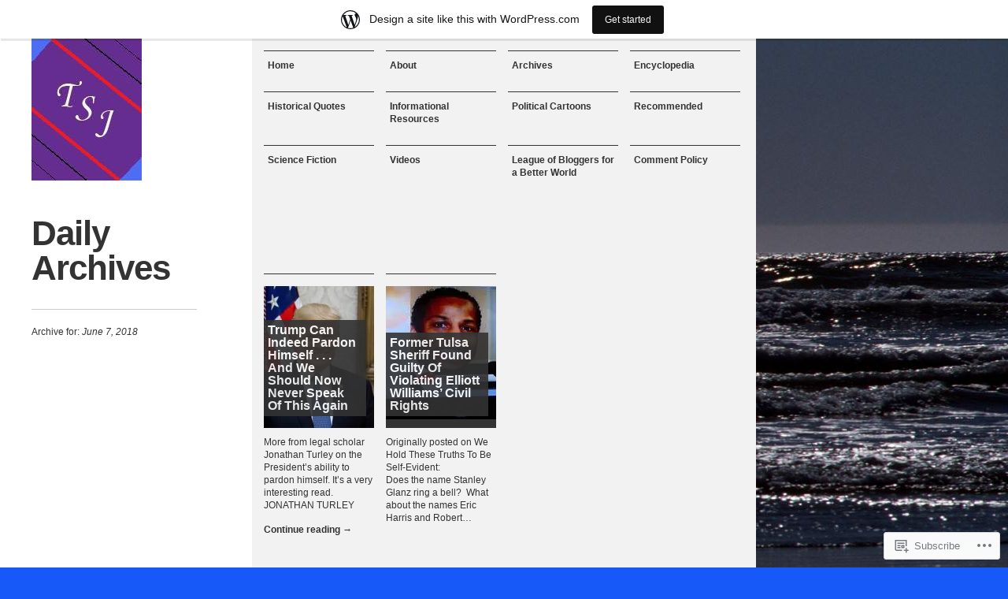

--- FILE ---
content_type: application/javascript
request_url: https://thesecularjurist.wordpress.com/wp-content/themes/pub/the-columnist/js/custom-script.js?m=1375794973i
body_size: 124
content:
(function(i){i(window).on("load post-load",function(){var t=0;var n=0;var e=new Array;i(".main-navigation li, #feed-wrap article").not(".main-navigation .sub-menu li, .main-navigation .children li").each(function(h){i(this).css("height","auto");if(n!=i(this).position().top){for(currentDiv=0;currentDiv<e.length;currentDiv++)e[currentDiv].height(t);e.length=0;n=i(this).position().top;t=i(this).height();e.push(i(this))}else{e.push(i(this));t=t<i(this).height()?i(this).height():t}for(currentDiv=0;currentDiv<e.length;currentDiv++)e[currentDiv].height(t)})})})(jQuery);